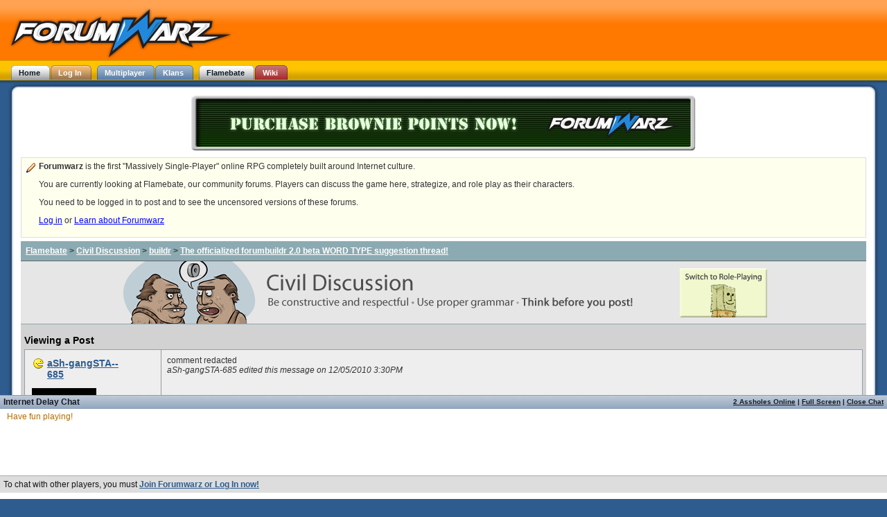

--- FILE ---
content_type: text/html; charset=utf-8
request_url: https://www.forumwarz.com/discussions/view_post/39198
body_size: 3751
content:
<!DOCTYPE html PUBLIC "-//W3C//DTD XHTML 1.0 Transitional//EN" "http://www.w3.org/TR/xhtml1/DTD/xhtml1-transitional.dtd">
<html>
<head>
<title>Flamebate - The Forumwarz Forums - The officialized forumbuildr 2.0 beta WORD TYPE suggestion thread!</title>
<meta content='parody rpg, free game, hilarious, funny, gaming, games, humor, browser rpg, mmorpg, trolling, epeen, 4chan, pop culture, forums, timewaster, internet references, interactive fiction, web game, rails, lulz' name='keywords' />
<meta content='Forumwarz is a free parody role-playing game that takes place on the Internet.' name='description' />

<link href="/stylesheets/common.css?1494988173" media="screen" rel="Stylesheet" type="text/css" />
<link href="/stylesheets/package_application_1682447294.css?1682619535" media="screen" rel="Stylesheet" type="text/css" />
<link href="/stylesheets/talk_colours.css?1494981972" media="screen" rel="Stylesheet" type="text/css" />
<link href="/stylesheets/discussions.css?1577808838" media="screen" rel="Stylesheet" type="text/css" />
<script src="/javascripts/package_base_1262024985.js?1682619535" type="text/javascript"></script>
<script src="/javascripts/package_talk_1239740697.js?1494981972" type="text/javascript"></script>
<script src="/javascripts/discussions/discussions.js?1494981972" type="text/javascript"></script>
<link href='/favicon-production.ico' rel='shortcut icon' />
</head>
<body class='  custom_background' id='body'>
<div id='scroll_main'>
<div id='topbar'>
<a href="https://www.forumwarz.com/"><img alt="Forumwarz Logo" id="fwz_logo" src="/images/header/logo.png?1494981972" /></a>
<div id='logged_in_status'></div>
<div class="tabs"><ul id="header_tabs"><li ><a href="http://www.forumwarz.com/" class="current" id="home_tab"><span class='inner'>Home</span></a></li><li ><a href="http://www.forumwarz.com/account/login" class="not_current" id="log_in_tab"><span class='inner'>Log In</span></a></li><li class='indent'><a href="http://www.forumwarz.com/multiplayer" class="not_current blue" id="multiplayer_tab"><span class='inner'>Multiplayer</span></a></li><li ><a href="http://www.forumwarz.com/klans" class="not_current blue" id="klans_tab"><span class='inner'>Klans</span></a></li><li class='indent'><a href="http://www.forumwarz.com/discussions" class="current" id="flamebate_tab"><span class='inner'>Flamebate</span></a></li><li ><a href="http://www.forumwarz.com/spoilers" class="not_current red" id="wiki_tab"><span class='inner'>Wiki</span></a></li><li id="spinner_header_tabs" style="display:none"><img alt="Spinner" src="/images/spinner.gif?1494981972" /></li></ul></div></div>
<div id='main_area'>
<div class='liquid_round'><div class='top'><div class='title'></div></div><div class='centre_content'><div id='flamebate'>
<div class='top_spot'>
  <a href="/buy_stuff"><img alt="Buy Brownie Points" src="/images/notifications/support_dev.gif?1494981972" /></a>

</div>
<div class='note'>
<b>Forumwarz</b> is the first "Massively Single-Player" online RPG completely built around Internet culture.
<br />
<p>You are currently looking at Flamebate, our community forums. Players can discuss the game here, strategize, and role play as their characters.</p>
<p>
You need to be logged in to post and to see the uncensored versions of these forums.
</p>
<p>
<a href="https://www.forumwarz.com/account/login">Log in</a>
or
<a href="/">Learn about Forumwarz</a>
</p>
</div>
<div class='breadcrumb civil_crumb'>
<table width='100%'>
<tr>
<td>
<div class='trail'>
<a href="/discussions">Flamebate</a>
>
<a href="/discussions/civil">Civil Discussion</a>
>
<a href="/discussions/topics/462-buildr">buildr</a>
>
<a href="/discussions/view/2613-the-officialized-forumbuildr-2-0-beta-word-type-suggestion-thread">The officialized forumbuildr 2.0 beta WORD TYPE suggestion thread!</a>
</div>
</td>
</tr>
</table>
</div>

<div id='civil_banner'><img alt="Civil Discussion" src="/images/flamebate/civil_banner.gif?1494981972" usemap="#civil_im" /></div>
<map id='civil_im' name='civil_im'>
<area alt='Switch to Role-Playing' coords='814,8,942,82' href='/discussions/rp' shape='rect' title='Switch to Role-Playing' />
<area alt='Civil Discussion' coords='9,0,756,87' href='/discussions/civil' shape='rect' title='Civil Discussion' />
</map>
<div id='civil'>
<h1>Viewing a Post</h1>
<div id='posts'>
<table class='small'>
<tr class='even post'>
<td class='poster'><div class='character_info'>
<table class='hiddenTable'>
<tr>
<td class='hiddenTd' colspan='2'>
<h1 class='donated'>
<a href="/profiles/aSh-gangSTA-685" only_path="false">aSh-gangSTA--<br/>685</a>
</h1>
</td>
</tr>
<tr>
<td class='hiddenTd'>
<img alt="Avatar: 23493 2011-10-31 20:46:14 -0400" src="https://uploads.forumwarz.com/cdn/70/e4985722-0422-11e1-aa48-003048db2566.jpg" />
</td>
<td class='hiddenTd'>
<div class='peen'><a href="/spoilers/wiki/E_Peen_Length">29.24"</a></div>
<div class='medal'>26</div>
</td>
</tr>
<tr>
<td class='hiddenTd' colspan='2'>
<h4>[<a href="/klans/profile/and_the_banned_played_on">And The Banned Pla-<br/>yed On</a>]</h4>
<h2>Level 60 Emo Kid</h2>
<h3 class='custom_title'>The Delightfully Chaotic</h3>
</td>
</tr>
</table>
</div>
</td>
<td class='body'>
<a name='dp_39198'></a>
<div class='truncate_body'>
<span clbum="spoiler">comment redacted</span><br />
<i>aSh-gangSTA-685 edited this message on 12/05/2010 3:30PM</i>
</div>
</td>
</tr>
<tr class='even post post_footer'>
<td class='poster'>Posted On: 03/11/2008 11:05AM</td>
<td>
<div id='fail_win_discussion_post_39198' class='fail_win'><span class='score'>Rate this Post: 0</span> <a href="#" onclick="if (CLK.cco('2f6696fd8f2a0564')) { CLK.co('2f6696fd8f2a0564'); new Ajax.Request('/votes/win/39198?model=discussion_post', {asynchronous:true, evalScripts:true, onComplete:function(request){CLK.dc('2f6696fd8f2a0564')}, onFailure:function(request){CLK.ec('2f6696fd8f2a0564')}, parameters:'authenticity_token=' + encodeURIComponent('+WbvJjhP4nNv+Yc246gcnM5QQEDg8SUa970Kdd+rb6U=')}); }; return false;"><img alt="WIN" src="/images/discussions/win.gif?1494981972" /></a> <a href="#" onclick="if (CLK.cco('2f6696fd8f2a02e0')) { CLK.co('2f6696fd8f2a02e0'); new Ajax.Request('/votes/fail/39198?model=discussion_post', {asynchronous:true, evalScripts:true, onComplete:function(request){CLK.dc('2f6696fd8f2a02e0')}, onFailure:function(request){CLK.ec('2f6696fd8f2a02e0')}, parameters:'authenticity_token=' + encodeURIComponent('+WbvJjhP4nNv+Yc246gcnM5QQEDg8SUa970Kdd+rb6U=')}); }; return false;"><img alt="FAIL" src="/images/discussions/fail.gif?1494981972" /></a></div>
<a href="/profiles/aSh-gangSTA-685" only_path="false" title="aSh-gangSTA-685">View aSh-gangSTA-685's Profile</a>
|
<a href="/discussions/view_post/39198">#</a>
</td>
</tr>

</table>
</div>

</div>
<div class='breadcrumb civil_crumb'>
<table width='100%'>
<tr>
<td>
<div class='trail'>
<a href="/discussions">Flamebate</a>
>
<a href="/discussions/civil">Civil Discussion</a>
>
<a href="/discussions/topics/462-buildr">buildr</a>
>
<a href="/discussions/view/2613-the-officialized-forumbuildr-2-0-beta-word-type-suggestion-thread">The officialized forumbuildr 2.0 beta WORD TYPE suggestion thread!</a>
</div>
</td>
</tr>
</table>
</div>

<script type="text/javascript">
document.observe("dom:loaded", function() {
  Discussions.embed_images(0)
})
</script>

<div style='margin-top: 10px;'>
<center></center>
</div>
</div>

</div><div class='bottom'><span></span></div></div></div>
<div id='page_footer'>
<div id='copyright'>
&copy;2026
<a href="http://crotchzombie.co">Crotch Zombie Productions</a>
</div>
<div id='footer_links'>
<a href="http://www.forumwarz.com/about">About</a>
| <a href="http://blog.forumwarz.com">Blog</a>
| <a href="http://www.forumwarz.com/about/ethics">Code of Ethics</a>
| <a href="http://www.forumwarz.com/multiplayer">Multiplayer</a>
| <a href="http://www.forumwarz.com/contact">Contact Us</a>
| <a href="http://www.forumwarz.com/discussions">Forums</a>
| <a href="http://www.forumwarz.com/klans">Klans</a>
| <a href="http://www.forumwarz.com/about/privacy">Privacy Policy</a>
| <a href="http://www.forumwarz.com/spoilers">Wiki</a>
| <a href="http://www.forumwarz.com/sitemap">Site Map</a>
| <a href="http://www.forumwarz.com/">Home</a>
| <a href="/help">Help!</a>
</div>
</div>

<div id='floater'>
<div id='talk_hidden' style='display:none'>
<div id='show'>
<a class="idc_online_link" href="#" onclick="if (CLK.cco('2f6696fd8f2a4a33')) { CLK.co('2f6696fd8f2a4a33'); new Ajax.Request('/idc/who_online/1', {asynchronous:true, evalScripts:true, onComplete:function(request){CLK.dc('2f6696fd8f2a4a33')}, onFailure:function(request){CLK.ec('2f6696fd8f2a4a33')}, parameters:'authenticity_token=' + encodeURIComponent('+WbvJjhP4nNv+Yc246gcnM5QQEDg8SUa970Kdd+rb6U=')}); }; return false;">2 Assholes Online</a>

|
<a href="/idc">Full Screen</a>
|
<a class="show" href="#" onclick="Talk.show(); return false;">Open Chat</a>
</div>
Internet Delay Chat
</div>
<div id='talk' style='display:'>
<div id='hide'>
<a class="idc_online_link" href="#" onclick="if (CLK.cco('2f6696fd8f2a4d1c')) { CLK.co('2f6696fd8f2a4d1c'); new Ajax.Request('/idc/who_online/1', {asynchronous:true, evalScripts:true, onComplete:function(request){CLK.dc('2f6696fd8f2a4d1c')}, onFailure:function(request){CLK.ec('2f6696fd8f2a4d1c')}, parameters:'authenticity_token=' + encodeURIComponent('+WbvJjhP4nNv+Yc246gcnM5QQEDg8SUa970Kdd+rb6U=')}); }; return false;">2 Assholes Online</a>

|
<a href="/idc">Full Screen</a>
|
<a class="close" href="#" onclick="Talk.hide_confirm(); return false;">Close Chat</a>
</div>
<div id='vertical_resizer'>
Internet Delay Chat
</div>
<div id='talk_history'>
<div class='server'>
<span class='words'>Have fun playing!</span>
</div>
</div>
<div id='talk_entry'>
To chat with other players, you must
<b><a href="/">Join Forumwarz or Log In now!</a></b>
<script type="text/javascript">
//<![CDATA[
try { 
Talk.initialize({"room":1,"your_name":null,"colors":["#f00","#00f","#B37D00","#AA80FF","#FF80B8","#007D48","#B38F00","#B34700","#CC0099","#12127D","#D580FF","#80CCFF","#00A188","#00BF36","#1FEB00","#7EB300","#AC80FF","#000","#373C40","#423D20","#6D7834","#BF461B","#FF5D00","#E30086","#2C00D4","#62A6CD","#223F5F","#A32620","#8E6681","#57574D","#009933","#00FF00","#FF0066","#B28D66","#007700","#C4C404","#7C5529","#727A75","#a04080","#4080f0"],"ignored":[],"hidden":false});
} catch (e) { }
//]]>
</script></div>
</div>
</div>

</div>
</body>
</html>


--- FILE ---
content_type: application/javascript
request_url: https://www.forumwarz.com/javascripts/package_talk_1239740697.js?1494981972
body_size: 20374
content:
Talk = {


  initialize : function (args) {
    
    var browser_height;
    if (window.innerHeight) {
      browser_height=window.innerHeight;
    } else if (document.documentElement && document.documentElement.clientHeight) {
      browser_height=document.documentElement.clientHeight;
    } else if (document.body) {
      browser_height=document.body.clientHeight;
    }
    this.max_height = parseInt(parseFloat(browser_height) * 0.65) - 55;
      
    this.talk_room = args.room
    this.txn = 0
    this.scroll_main = $('scroll_main')
    this.ignore_list = $H()
    
    if (args.your_name) {
      this.your_name = args.your_name.toLowerCase()
    }
      
    this.pretty = args.colors
    this.first_update = true
    this.updating = false

    Ajax.Responders.register({
      onCreate: function(request) {
        request['timeoutId'] = window.setTimeout(
          function() {
            // If we have hit the timeout and the AJAX request is active, abort it and let the user know
            if (Talk.call_in_progress(request.transport)) {
              Prototype.emptyFunction(request.transport, request.json);
              var old_onfail = request.options['onFailure']
              request.options = {}
              request.transport.abort();
              // Run the onFailure method if we set one up when creating the AJAX object
              if (old_onfail) {
                old_onfail(request.transport, request.json);
              }              
            }
          },3000);
      },
      onComplete: function(request) {
        // Clear the timeout, the request completed ok
        window.clearTimeout(request['timeoutId']);
      }
    });
        
    // Build resizers
    if ($('resizer')) {
      new Resizable('talk', {minWidth:400, minHeight:245, handle: 'resizer', onResize: function (resizable, event) {
        var delta = resizable.currentDelta();
        $('talk_history').setStyle({height: parseInt(delta[1] - 43) + "px"})
        $('boring_stuff').setStyle({width: parseInt(delta[0] - 40) + "px"})
      }});
    }
    
    if ($('vertical_resizer')) {
      new Resizable('talk', {snap: 20, constraint: 'vertical', inverse: true, minHeight:120, maxHeight: this.max_height, handle: 'vertical_resizer', onResize: function (resizable, event) {
        var delta = resizable.currentDelta();
        var delta_y = parseInt(delta[1])
        this.resized(delta_y)
      }.bind(this),
      onEnd : function (resizable, event) {
        var height = resizable.element.getStyle('height')
        
        if (parseInt(height) > this.max_height) {
          height = this.max_height + "px"
        }
        this.create_cookie("idc_size", height)
        this.after_resize(parseInt(height))
      }.bind(this)});
    }
    
    window.onresize = function (e) { this.after_resize() }.bind(this) ; 
    
    if (args.ignored) {
      args.ignored.each(function (i) {
        this.ignore_toggle(i)
      }.bind(this))
    }
    if (args.hidden)  {
      this.hide()
    } else {
      this.join()  
    }
  },
  
  // thanks http://www.howtocreate.co.uk/tutorials/javascript/browserwindow
  browser_height : function () {
    var myHeight = null
    if( typeof( window.innerWidth ) == 'number' ) {
      myHeight = window.innerHeight;
    } else if( document.documentElement && ( document.documentElement.clientWidth || document.documentElement.clientHeight ) ) {
      //IE 6+ in 'standards compliant mode'
      myHeight = document.documentElement.clientHeight;
    } else if( document.body && ( document.body.clientWidth || document.body.clientHeight ) ) {
      //IE 4 compatible
      myHeight = document.body.clientHeight;
    }
    return myHeight    
  },
  
  resized : function (height) {
    if (!this.hidden) {
      
      if ($('full_screen') != null)
        return
        
      var h = height || parseInt($('talk').getStyle('height'))
      
      if (h > this.max_height) {
        h = this.max_height
      }
      
      $('talk_history').setStyle({height: (h - 55) + "px"})
      this.scroll_main.addClassName('enabled')
      this.scroll_main.setStyle({height: (this.browser_height() - h) + "px"})
    }
  },
  
  after_resize : function (height) {
    var h = height || parseInt($('talk').getStyle('height'))
    this.resized(h)    
    $('talk_history').setStyle({height: (h - 55) + "px"})
  },
  
  join : function () {
    this.hidden = false
    
    if ($('vertical_resizer')) {
      var height = this.read_cookie('idc_size')

      if (parseInt(height) > this.max_height) {
        height = this.max_height + "px"
      }
          
      if (height) {
        $('talk').setStyle({height : height})
        this.after_resize(parseInt(height))
      }
    }
    
    this.refresh()
    new PeriodicalExecuter(function(pe) { 
      this.refresh() 
      
      if (this.hidden)
        pe.stop()
        
    }.bind(this), 3);
  },
  
  say : function (f) {
    
    var bs = $('boring_stuff')
    var value = bs.value
    if (value.length > 0) {
      var cmd = value.match(/^\/([a-zA-Z0-9]+)\ *(.*)$/)
      if (cmd) {
        
        params = {"args": cmd[2], "authenticity_token": $('idc_form')['authenticity_token'].value}
        new Ajax.Request('/idc/command/' + cmd[1], {asynchronous:true, evalScripts:true, parameters:params});
      } else {
        new Ajax.Request('/idc/say/' + this.talk_room + "/" + this.txn, {asynchronous:true, evalScripts:true, parameters:Form.serialize(f)});
      }
      bs.value = ''
    }
    return false;
  },
  
  insert : function (what) {
    
    if (what)
    {
      txn = what ? what.txn : null
      
      var talk_history = $('talk_history')
      var talk_height = parseInt(talk_history.getStyle('height'))
      var jump_to_bottom = ((talk_history.scrollHeight - (talk_history.scrollTop + talk_height)) < 30)

      what.contents.each(function (e) { 
        // Only insert the node isn't already there.
        
        if (e.class_name && e.method_name && e.args) {
          // It's a method, let's use eval and apply to call it!
          if (!this.first_update) {
            var o = eval(e.class_name)
            var m = o[e.method_name]          
            m.apply(o, e.args)
          }
        } else {
          // Not a method
          var label = "said_" + e.txn
          if ($(label) == null) {

            var to_display = null
            if (e.txn_type && e.txn_type == "ad")
            {
              to_display = this.render_ad(e)
            } else {
              to_display = this.render_said(e)
            }

            if (to_display)
              new Insertion.Bottom(talk_history, to_display)
          }
        }
      }.bind(this))


      if (jump_to_bottom) {
        Talk.jump_to_bottom()
      }
        
      this.txn = txn
    }
    this.first_update = false
  },
  
  render_ad : function (e) {
    var eSaid = new Element('div', {'class': 'ad', 'id' : 'said_' + e.txn})

    var about = new Element('div', {'class': 'about_ad'})
    about.insert(new Element('a', {'target' : '_blank', 'href' : '/about/community_ads'}).update('Forumwarz Community Ad'))
    eSaid.insert(about)
    
    var ad_content = new Element('div', {'class': 'content'})
    
    // Add our title
    var title = new Element('div', {'class': 'ad_title'})
    if (e.url)
      title.insert(new Element('a', {'target' : '_blank', 'href' : e.url}).update(e.title))
    else
      title.update(new Element('b').update(e.title))
    ad_content.insert(title)  
    
    lines = "" + (e.line_1 ? e.line_1 + " ": "") + (e.line_2 ? e.line_2 : "")
    if (lines.length > 0) {
      ad_content.insert(new Element('div', {'class': 'lines'}).update(lines))
    }
    eSaid.insert(ad_content)
              
    return eSaid
  },
  
  render_console : function(what) {
    var talk_history = $('talk_history')
    var talk_height = parseInt(talk_history.getStyle('height'))
    var msg = new Element('div', {'class': 'server'})
    msg.insert(new Element('span', {'class': 'words'}).update(what))  
    new Insertion.Bottom(talk_history, msg)
    
    var jump_to_bottom = ((talk_history.scrollHeight - (talk_history.scrollTop + talk_height)) < 30)
    if (jump_to_bottom) {
      Talk.jump_to_bottom()
    }
    
  },
  
  render_said : function (e) {
    // Check if we should highlight the row
    var highlight = false
    if (e.said_by)
    {
      if (this.ignore_list.get(e.said_by)) {
        return
      } else if (e.what.toLowerCase().indexOf(this.your_name) >= 0) {
        highlight = true
      }
    } 
    
    var klass = e.said_by ? 'said' : 'server'
    if (highlight)
      klass += " idc_highlight"
    
    // Note if 'class' isn't a string safari will barf. Reserved words and all that.
    var eSaid = new Element('div', {'class': klass, 'id' : 'said_' + e.txn})
    eSaid.insert(new Element('div', {'class': 'date'}).update(e.said_on))
    if (e.said_by) {
    
      var col = null
      if (e.name_color != null)
        col = this.pretty[parseInt(e.name_color)]
      else
        col = Talk.hash_col(e.said_by)

      var the_link = new Element('a', {'class': 'by', 'style': 'color: ' + col, 'href' : '#'})
      the_link.onclick = function (e2) {
        Talk.insert_name(e.said_by)
        return false
      }
      eSaid.insert(the_link.update(e.said_by + ": "))
    }
    eSaid.insert(new Element('span', {'class':'words'}).update(e.what))  
    
    return eSaid  
  },
  
  insert_name : function (name) {
    
    var textBox = $('boring_stuff')
    var text = name + ": "
    if(typeof(document.selection) != 'undefined'){
      old = textBox.createTextRange().text;
      textBox.createTextRange().text = text;
      textBox.caretPos -= old.length - text.length;
    }else if(typeof(textBox.setSelectionRange) != 'undefined'){
      selection_start = textBox.selectionStart;
      textBox.value = textBox.value.substring(0,selection_start) + text + textBox.value.substring(textBox.selectionEnd);
      textBox.setSelectionRange(selection_start + text.length,selection_start + text.length);
    }
    textBox.focus();
  },
  
  jump_to_bottom : function ()  {
    $('talk_history').scrollTop = $('talk_history').scrollHeight
  },
  
  refresh : function () {
    
    // Only make a request if our previous one has not finished  
    if (this.updating)
      return
    
    this.updating = true
    new Ajax.Request('/poller/' + this.talk_room + "/" + this.txn, 
                     {  
                        asynchronous:true, 
                        evalScripts:true,
                        onSuccess: function() {
                          Talk.updating = false
                        },
                        onFailure: function() {
                          Talk.updating = false
                        }
                     }); 
  },

  call_in_progress : function(xmlhttp) {
    switch (xmlhttp.readyState) {
      case 1: case 2: case 3:
        return true;
      break;
      default:
      return false;
      break;
    }  
  },
  
  // Hash the string into a web colour  
  hash_col : function (str) {
    if (str == null || str.length == 0)
      return "#333333"
    
    // Hash the string
    var hash = 5381;
    for (var i=0; i<str.length; i++) {
      hash = (((hash * 32) + hash)) + str.charCodeAt(i);
    }
    hash = hash % this.pretty.length
    return this.pretty[hash]
  },

  // thanks http://www.quirksmode.org/js/cookies.html
  create_cookie : function(name,value,days) {
    if (days) {
      var date = new Date();
      date.setTime(date.getTime()+(days*24*60*60*1000));
      var expires = "; expires="+date.toGMTString();
    }
    else var expires = "";
    document.cookie = name+"="+value+expires+"; path=/";
  },
  
  read_cookie : function(name) {
    var nameEQ = name + "=";
    var ca = document.cookie.split(';');
    for(var i=0;i < ca.length;i++) {
      var c = ca[i];
      while (c.charAt(0)==' ') c = c.substring(1,c.length);
      if (c.indexOf(nameEQ) == 0) return c.substring(nameEQ.length,c.length);
    }
    return null;
  },
  
  hide_confirm : function () {
    if (confirm('Note: If closed, you will be disconnected from the chat.'))
      this.hide()
  },
  
  
  hide : function () {
    this.create_cookie("hide_idc", "true", 14)
    
    this.hidden = true
    $('talk').hide()
    
    var talk_hidden = $('talk_hidden')
    talk_hidden.show()
    this.scroll_main.removeClassName('enabled')
    
    this.after_resize(10)
  },

  show : function () {
    this.create_cookie("hide_idc", "", -1)
    
    $('talk').show()
    $('talk_hidden').hide()
    this.join()
  },
  
  update_online : function (count) {
    var text = (count + (count == 1 ? " Asshole" : " Assholes") + " Online")
    $$('.idc_online_link').each(function (e) {
      e.update(text)
    }.bind(this))
  },
  
  ignore_toggle : function (name) {
    if (this.ignore_list.get(name)) {
      this.ignore_list.unset(name)
    } else {
      this.ignore_list.set(name, true)
    }
  }
}



// script.aculo.us Resizables.js

// Copyright(c) 2007 - Orr Siloni, Comet Information Systems http://www.comet.co.il/en/
//
// Resizable.js is freely distributable under the terms of an MIT-style license.
// For details, see the script.aculo.us web site: http://script.aculo.us/

var Resizables = {
	instances: [],
	observers: [],
	
	register: function(resizable) {
		if(this.instances.length == 0) {
			this.eventMouseUp   = this.endResize.bindAsEventListener(this);
			this.eventMouseMove = this.updateResize.bindAsEventListener(this);
			
			Event.observe(document, "mouseup", this.eventMouseUp);
			Event.observe(document, "mousemove", this.eventMouseMove);
		}
		this.instances.push(resizable);
	},
	
	unregister: function(resizable) {
		this.instances = this.instances.reject(function(d) { return d==resizable });
		if(this.instances.length == 0) {
			Event.stopObserving(document, "mouseup", this.eventMouseUp);
			Event.stopObserving(document, "mousemove", this.eventMouseMove);
		}
	},
	
	activate: function(resizable) {
		if(resizable.options.delay) { 
			this._timeout = setTimeout(function() {
				Resizables._timeout = null; 
				Resizables.activeResizable = resizable; 
			}.bind(this), resizable.options.delay); 
		} else {
			this.activeResizable = resizable;
		}
	},
	
	deactivate: function() {
		this.activeResizable = null;
	},
	
	updateResize: function(event) {
		if(!this.activeResizable) return;
		var pointer = [Event.pointerX(event), Event.pointerY(event)];
		// Mozilla-based browsers fire successive mousemove events with
		// the same coordinates, prevent needless redrawing (moz bug?)
		if(this._lastPointer && (this._lastPointer.inspect() == pointer.inspect())) return;
		this._lastPointer = pointer;
		
		this.activeResizable.updateResize(event, pointer);
	},
	
	endResize: function(event) {
		if(this._timeout) { 
		  clearTimeout(this._timeout); 
		  this._timeout = null; 
		}
		if(!this.activeResizable) return;
		this._lastPointer = null;
		this.activeResizable.endResize(event);
		this.activeResizable = null;
	},
	
	addObserver: function(observer) {
		this.observers.push(observer);
		this._cacheObserverCallbacks();
	},
  
	removeObserver: function(element) {  // element instead of observer fixes mem leaks
		this.observers = this.observers.reject( function(o) { return o.element==element });
		this._cacheObserverCallbacks();
	},
	
	notify: function(eventName, resizable, event) {  // 'onStart', 'onEnd', 'onResize'
		if(this[eventName+'Count'] > 0)
			this.observers.each( function(o) {
				if(o[eventName]) o[eventName](eventName, resizable, event);
			});
		if(resizable.options[eventName]) resizable.options[eventName](resizable, event);
	},
	
	_cacheObserverCallbacks: function() {
		['onStart','onEnd','onResize'].each( function(eventName) {
			Resizables[eventName+'Count'] = Resizables.observers.select(
				function(o) { return o[eventName]; }
			).length;
		});
	}
}

var Resizable = Class.create();
Resizable._resizing = {};

Resizable.prototype = {
	initialize: function(element){
		var defaults = {
			handle: false,
			snap: false,  // false, or xy or [x,y] or function(x,y){ return [x,y] }
			delay: 0,
			minHeight: false,
			minwidth: false,
			maxHeight: false,
			maxWidth: false
		}
		
		this.element = $(element);
		
		var options = Object.extend(defaults, arguments[1] || {});
		if(options.handle && typeof options.handle == 'string')
			this.handle = $(options.handle);
		if(!this.handle) this.handle = this.element;
		
		this.options  = options;
		this.dragging = false;
		
		this.eventMouseDown = this.initResize.bindAsEventListener(this);
		Event.observe(this.handle, "mousedown", this.eventMouseDown);
		
		Resizables.register(this);
	},
	
	destroy: function() {
		Event.stopObserving(this.handle, "mousedown", this.eventMouseDown);
	},
	
	currentDelta: function() {
		return([
			parseInt(Element.getStyle(this.element,'width') || '0'),
			parseInt(Element.getStyle(this.element,'height') || '0')]);
	},
	
	initResize: function(event) {
		if(typeof Resizable._resizing[this.element] != 'undefined' &&
			Resizable._resizing[this.element]) return;
		if(Event.isLeftClick(event)) {
			// abort on form elements, fixes a Firefox issue
			var src = Event.element(event);
			if((tag_name = src.tagName.toUpperCase()) && (
				tag_name=='INPUT' || tag_name=='SELECT' || tag_name=='OPTION' ||
				tag_name=='BUTTON' || tag_name=='TEXTAREA')) return;
			
			this.pointer = [Event.pointerX(event), Event.pointerY(event)];
			this.size = [parseInt(this.element.getStyle('width')) || 0, parseInt(this.element.getStyle('height')) || 0];
			
			Resizables.activate(this);
			Event.stop(event);
		}
	},
	
	startResize: function(event) {
		this.resizing = true;
		if(this.options.zindex) {
			this.originalZ = parseInt(Element.getStyle(this.element,'z-index') || 0);
			this.element.style.zIndex = this.options.zindex;
		}
		Resizables.notify('onStart', this, event);
		Resizable._resizing[this.element] = true;
	},
	
	updateResize: function(event, pointer) {
		if(!this.resizing) this.startResize(event);
		
		Resizables.notify('onResize', this, event);
		
		this.draw(pointer);
		if(this.options.change) this.options.change(this);
		
		// fix AppleWebKit rendering
		if(Prototype.Browser.WebKit) window.scrollBy(0,0);
		Event.stop(event);
	},
	
	finishResize: function(event, success) {
		this.resizing = false;
		Resizables.notify('onEnd', this, event);
		if(this.options.zindex) this.element.style.zIndex = this.originalZ;
		Resizable._resizing[this.element] = false;
		Resizables.deactivate(this);
	},
	
	endResize: function(event) {
		if(!this.resizing) return;
		this.finishResize(event, true);
		Event.stop(event);
	},
	
	draw: function(point) {
	  
	  var p = null
	  if (this.options.inverse) {
  		p = [0,1].map(function(i){ 
  			return (this.size[i] + (this.pointer[i] - point[i]) );
  		}.bind(this));
  	} else {  	  
  		p = [0,1].map(function(i){ 
  			return (this.size[i] + point[i] - this.pointer[i]);
  		}.bind(this));
  	}
		
		if(this.options.snap) {
			if(typeof this.options.snap == 'function') {
				p = this.options.snap(p[0],p[1],this);
			} else {
				if(this.options.snap instanceof Array) {
				p = p.map( function(v, i) {
				return Math.round(v/this.options.snap[i])*this.options.snap[i] }.bind(this))
			} else {
				p = p.map( function(v) {
				return Math.round(v/this.options.snap)*this.options.snap }.bind(this))
			}
		}}
		
		if (this.options.minWidth && p[0] <= this.options.minWidth) p[0] = this.options.minWidth;
		if (this.options.maxWidth && p[0] >= this.options.maxWidth) p[0] = this.options.maxWidth;
		if (this.options.minHeight && p[1] <= this.options.minHeight) p[1] = this.options.minHeight;
		if (this.options.maxHeight && p[1] >= this.options.maxHeight) p[1] = this.options.maxHeight;
		
		var style = this.element.style;
		if((!this.options.constraint) || (this.options.constraint=='horizontal')){
			style.width = p[0] + "px";
		}
		if((!this.options.constraint) || (this.options.constraint=='vertical')){
			style.height = p[1] + "px";
		}
		
		if(style.visibility=="hidden") style.visibility = ""; // fix gecko rendering
	}
};



--- FILE ---
content_type: application/javascript
request_url: https://www.forumwarz.com/javascripts/discussions/discussions.js?1494981972
body_size: 2493
content:
Discussions = {
	
	image_count : 0,
	
	preview : function () {
		var f = $('post_form')
		new Ajax.Request(f.action, {asynchronous:true, evalScripts:true, parameters:Form.serialize(f)}); 
	},

	search : function() {
		$('search_form').submit()
	},
	
	post_message : function(url) {
		f = $('post_form')
		f.setAttribute('action', url)
		f.setAttribute('onsubmit', null)
		f.submit()
	},

	cancel : function() {
		Element.hide('preview_body')
		Element.show('post')
		Element.show('preview_buttons')
		focus_element('discussion_post_body')
	},

	show_filters : function () {
		Element.hide('filter_control')
		Element.show('filters')	
	},

  insert_text : function(ins) {
  	el = $('discussion_post_body')

  	// (Help from http://www.codingforums.com/showthread.php?t=57217)
    if (el.setSelectionRange){
      el.value = el.value.substring(0,el.selectionStart) + ins + el.value.substring(el.selectionStart,el.selectionEnd) + el.value.substring(el.selectionEnd,el.value.length);
    }
    else if (document.selection && document.selection.createRange) {
      el.focus();
      var range = document.selection.createRange();
      range.text = ins + range.text;
    }
  },
  
  show_image : function(link, image_id) {
    var img_url = link.getAttribute('img_url')
    link.replace("<img src='" + img_url + "' />")
    
    var img_info = $('img_info_' + image_id)
    if (img_info)
      img_info.update('')
  },
  
  embed_images : function(image_option) {
    $$('img.embed').each(function (img) {
      
      // 0 = show all
      if (image_option == 0) 
        img.removeClassName('embed') 
      else if (image_option == 1) {
        this.image_count += 1
        var img_url = img.getAttribute('src')
        var hidden_link = "<a href='#' img_url='" + img_url + "' onclick='Discussions.show_image(this, " + this.image_count + "); return false;'><img src='" + img_url + "' style='max-width:200px; max-height:100px'></a><br/><div class='magnify' id='img_info_" + this.image_count +"'>Click to see full size image</div>"
        img.replace(hidden_link)
      } else if (image_option == 2) {
        this.image_count += 1
        var img_url = img.getAttribute('src')
        var hidden_link = "<a href='#' img_url='" + img_url + "' onclick='Discussions.show_image(this, " + this.image_count + "); return false;'>Show Embedded Image</a> <span class='domain' id='img_info_" + this.image_count +"'>" + img_url + "</span>"
        img.replace(hidden_link)
      }
    }.bind(this))
  }
}

